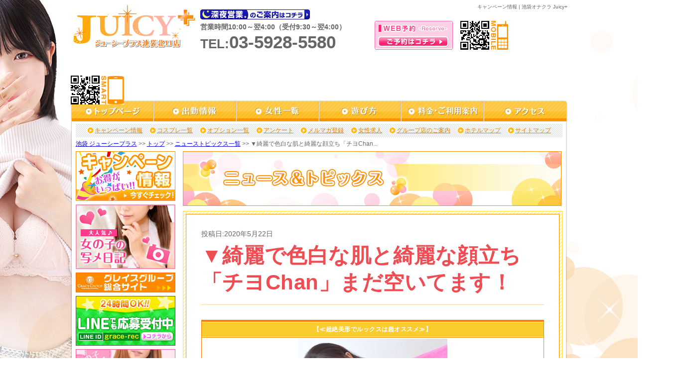

--- FILE ---
content_type: text/html; charset=UTF-8
request_url: https://www.ik-camp.biz/ijc/news/page20345.html/
body_size: 21771
content:
<!DOCTYPE html PUBLIC "-//W3C//DTD XHTML 1.0 Transitional//EN" "http://www.w3.org/TR/xhtml1/DTD/xhtml1-transitional.dtd">
<html xmlns="http://www.w3.org/1999/xhtml" xml:lang="ja" lang="ja">
<head>
    <meta http-equiv="Content-Type" content="text/html; charset=UTF-8" />
    <meta http-equiv="content-style-type" content="text/css" />
    <meta http-equiv="Content-Script-Type" content="text/javascript" />
    <link rel="shortcut icon" href="https://www.juicy54.com/favicon.ico" />
    <title>▼綺麗で色白な肌と綺麗な顔立ち「チヨChan」まだ空いてます！|ジューシープラス|グレイスグループ・キャンペーン&amp;ニュースサイト・池袋エリア</title>
    		<script type="text/javascript">
			window._wpemojiSettings = {"baseUrl":"https:\/\/s.w.org\/images\/core\/emoji\/72x72\/","ext":".png","source":{"concatemoji":"https:\/\/www.ik-camp.biz\/wp-includes\/js\/wp-emoji-release.min.js?ver=4.2.1"}};
			!function(a,b,c){function d(a){var c=b.createElement("canvas"),d=c.getContext&&c.getContext("2d");return d&&d.fillText?(d.textBaseline="top",d.font="600 32px Arial","flag"===a?(d.fillText(String.fromCharCode(55356,56812,55356,56807),0,0),c.toDataURL().length>3e3):(d.fillText(String.fromCharCode(55357,56835),0,0),0!==d.getImageData(16,16,1,1).data[0])):!1}function e(a){var c=b.createElement("script");c.src=a,c.type="text/javascript",b.getElementsByTagName("head")[0].appendChild(c)}var f;c.supports={simple:d("simple"),flag:d("flag")},c.supports.simple&&c.supports.flag||(f=c.source||{},f.concatemoji?e(f.concatemoji):f.wpemoji&&f.twemoji&&(e(f.twemoji),e(f.wpemoji)))}(window,document,window._wpemojiSettings);
		</script>
		<!-- HeadSpace SEO 3.6.41 by John Godley - urbangiraffe.com -->
<meta name="description" content="2020年5月22日 【≪超絶美形でルックスは超オススメ≫】チヨ(age:19)T:160/B:81(B)/W:55/H:82☆彡完全業界未経験☆彡☆彡綺麗で色白な肌と綺麗な顔立ち☆彡☆彡礼儀正しく、とっても良い子☆彡" />
<meta name="keywords" content="ジューシープラス,グレイスグループ,池袋,東京,割引,限定,イベント" />
<!-- HeadSpace -->
<meta name='robots' content='nofollow' />

<!-- Jetpack Open Graph Tags -->
<meta property="og:type" content="article" />
<meta property="og:title" content="▼綺麗で色白な肌と綺麗な顔立ち「チヨChan」まだ空いてます！" />
<meta property="og:url" content="https://www.ik-camp.biz/ijc/news/page20345.html/" />
<meta property="og:description" content="【≪超絶美形でルックスは超オススメ≫】 チヨ(age:19) T:160 / B:81(B) / W:55 /&hellip;" />
<meta property="article:published_time" content="2020-05-21T18:34:43+09:00" />
<meta property="article:modified_time" content="2020-05-21T18:34:43+09:00" />
<meta property="og:site_name" content="グレイスグループ・キャンペーン&amp;ニュースサイト・池袋エリア" />
<meta property="og:image" content="https://www.ik-camp.biz/wp-content/uploads/2020/03/l_43.jpg" />
<meta property="og:locale" content="ja_JP" />
    <link rel="stylesheet" type="text/css" href="https://www.juicy54.com/css/reset.css" />
    <link rel="stylesheet" type="text/css" href="https://www.juicy54.com/css/common.css" />
    <link rel="stylesheet" type="text/css" href="https://www.juicy54.com/css/jquery.superbox.css" />
    <link rel="stylesheet" type="text/css" href="https://www.ik-camp.biz/wp-content/themes/campaign-news-pc/css/campaign.css" />
    <link rel="stylesheet" type="text/css" href="https://www.ik-camp.biz/wp-content/themes/campaign-news-pc/css/ijc/page.css" />
    <script>
        (function(i,s,o,g,r,a,m){i['GoogleAnalyticsObject']=r;i[r]=i[r]||function(){
        (i[r].q=i[r].q||[]).push(arguments)},i[r].l=1*new Date();a=s.createElement(o),
        m=s.getElementsByTagName(o)[0];a.async=1;a.src=g;m.parentNode.insertBefore(a,m)
        })(window,document,'script','//www.google-analytics.com/analytics.js','ga');
        ga('create', 'UA-39584025-3', 'www.ik-camp.biz');
        ga('send', 'pageview');
        ga('create', 'UA-24725560-30', 'www.juicy54.com', {'name': 'secondTracker'});
        ga('secondTracker.send','pageview');
    </script>
</head>
<body>
<!-- elements header start -->
<div id="header_area">
    <h1 id="snippet">キャンペーン情報 | 池袋オナクラ Juicy+</h1>
    <div id="logo"><a href="https://www.juicy54.com/top/"><img src="https://www.grace-am.biz//files/1/zldg.svg" width="245" alt="池袋 オナクラ・手コキ Juicy+" /></a></div>
    <div id="info">
        <div id="shinyaeigyo">
            <a href="https://www.juicy54.com/price/#midnight"><img src="https://www.juicy54.com/img/common/midnight_ope.gif" alt="深夜営業のご案内はこちら" /></a>
        </div>
        <div id="business_hours">営業時間10:00～翌4:00（受付9:30～翌4:00）</div>
        <div id="tel">TEL:<span>03-5928-5580</span></div>
    </div>
    <div id="res"><a href="https://www.juicy54.com/reserve/"><img src="https://www.juicy54.com/img/common/res_btn.png" alt="https://www.juicy54.com/WEB予約はコチラ" /></a></div>
    <div id="mob_qr"><img src="https://www.juicy54.com/img/common/mob_qr.png" alt="池袋ジューシープラスモバイルQRコード" /></div>
    <div id="sm_qr"><img src="https://www.juicy54.com/img/common/sm_qr.png" alt="池袋ジューシープラススマホQRコード" /></div>
</div>
<!-- elements header end -->
<!-- element navi_common_global start -->
<ul id="gnavi" class="clearfix">
    <li id="current_top"><a href="https://www.juicy54.com/top/"></a></li>
    <li id="current_schedule"><a href="https://www.juicy54.com/schedule/"></a></li>
    <li id="current_castlist"><a href="https://www.juicy54.com/cast/"></a></li>
    <li id="current_play"><a href="https://www.juicy54.com/play/"></a></li>
    <li id="current_price"><a href="https://www.juicy54.com/price/"></a></li>
    <li id="current_access"><a href="https://www.juicy54.com/access/"></a></li>
</ul>
<!-- element navi_common_global end -->
<div id="bottom_gradation" class="clearfix">
    <div id="contents_area">
        <div id="contents_inner" class="clearfix">
            <!-- elements snavi start -->
            <ul id="snavi">
                <li id="first"><a href="https://www.ik-camp.biz/ijc/ijc_cat/campaign/">キャンペーン情報</a></li>
                <li><a href="https://www.juicy54.com/costume/">コスプレ一覧</a></li>
                <li><a href="https://www.juicy54.com/price/option/">オプション一覧</a></li>
                <li><a href="https://www.juicy54.com/enquete/">アンケート</a></li>
                <li><a href="https://www.juicy54.com/maga/">メルマガ登録</a></li>
                <li><a href="https://www.juicy54.com/recruit/">女性求人</a></li>
                <li><a href="https://www.juicy54.com/group/">グループ店のご案内</a></li>
                <li><a href="https://www.juicy54.com/hotel/">ホテルマップ</a></li>
                <li><a href="https://www.juicy54.com/sitemap/">サイトマップ</a></li>
            </ul>
            <p id="pankuzu" class="clearfix">
            <a href="https://www.juicy54.com/">池袋&nbsp;ジューシープラス</a>&nbsp;&gt;&gt;&nbsp;<a href="https://www.juicy54.com/top/">トップ</a>&nbsp;&gt;&gt;&nbsp;<a href="https://www.ik-camp.biz/ijc/ijc_cat/news/">ニューストピックス一覧</a>&nbsp;&gt;&gt;&nbsp;▼綺麗で色白な肌と綺麗な顔立ち「チヨChan...            </p>
            <!-- elements snavi end -->
            <!-- elements side start -->
            <div id="left_cont">
                <div class="banner_block">
                    <a href="https://www.ik-camp.biz/ijc/ijc_cat/campaign/" onClick="ga('send', 'event', 'link', 'click', this.href+'#banner);"><img src="https://www.juicy54.com/img/common/side_menu/all_camp_page.gif" alt="キャンペーン一覧ページへ" /></a>
                </div>
                <div class="banner_block">
                    <a href="https://www.juicy54.com/snapshot/" onClick="ga('send', 'event', 'link', 'click', this.href+'#banner');"><img src="https://www.juicy54.com/img/common/side_menu/syame_nikki.gif" alt="写メ日記" /></a>
                </div>
                <div class="banner_block">
                    <a href="http://www.grace-gr.net/" onClick="ga('send', 'event', 'link', 'click', this.href);" target="_blank"><img src="https://www.grace-am.biz//files/1/lxub.gif" alt="グレイスグループ総合サイト" /></a>
                </div>
                <div class="banner_block">
                    <a href="http://line.me/ti/p/nP2GWuzgmC" onclick="ga('send', 'event', 'link', 'click', this.href);" target="_blank"><img src="https://www.grace-am.biz//files/2/cdoa.jpg" alt="LINE応募"></a>
                </div>
                <div class="banner_block">
                    <a href="http://www.grace-job.net/" onClick="ga('send', 'event', 'link', 'click', this.href);" target="_blank"><img src="https://www.juicy54.com/img/common/side_menu/girl.gif" alt="高収入アルバイトや風俗求人の情報｜高収入アルバイト_info公式サイト" /></a>
                </div>
                <div class="banner_block">
                    <a href="http://www.grace-job.com/" onClick="ga('send', 'event', 'link', 'click', this.href);" target="_blank"><img src="https://www.juicy54.com/img/common/side_menu/man.gif" alt="風俗 求人 男性 | 高収入 バイト - グレイスグループ" /></a>
                </div>
                <div class="banner_block">
                    <a href="https://www.juicy54.com/recruit/form1/" onClick="ga('send', 'event', 'link', 'click', this.href);" target="_blank"><img src="https://www.juicy54.com/img/common/side_menu/recruit_bn.gif" alt="風俗 求人 男性 | 高収入 バイト - グレイスグループ" /></a>
                </div>
                <ul class="manga_block">
                    <li>
                        <a href="https://www.juicy54.com/img/play/manga01.jpg" rel="superbox[gallery][my_manga]" title="初めてのお客様必見 池袋ジューシープラスの遊び方が漫画でわかる 体験漫画" onclick="ga('send', 'event', 'link', 'click', this.href);">
                            <img src="https://www.juicy54.com/img/common/side_menu/manga.gif" alt="体験漫画">
                        </a>
                    </li>
                </ul>
            </div>
            <!-- elements side end -->
            <!-- contents start -->
            <div id="right_cont">
                                    <h2 id="head2"><img src="https://www.ik-camp.biz/wp-content/themes/campaign-news-pc/img/ijc/h_news.png" alt="ニューストピックス" /></h2>
                                <div id="campaign_article" class="contens_frame">
                    <div class="article_area">
                                    <div id="post_container">
                                                            <p id="update_day">投稿日:2020年5月22日</p>
                        <h3>▼綺麗で色白な肌と綺麗な顔立ち「チヨChan」まだ空いてます！</h3>
                                                <div id="post_content">
                <div style="margin: 0 auto">
<div style="background: #FF8000;border-top: #FF8000 3px solid;border-left: #FF8000 1px solid;border-right: #FF8000 1px solid;border-bottom: #FF8000 3px solid;text-align: center;line-height: 1.1;font-family: 'Hiragino Kaku Gothic ProN', 'メイリオ', sans-serif;margin: 0 0">
<div style="background: #fff;border-top: 1px solid #FF8000;border-bottom: 1px solid #FF8000">
<div style="margin: 1px 0 1px;padding: 5px 0px 5px 0px;line-height: 1.1;background: #FACC2E"><span style="color: #ffffff"><strong>【≪超絶美形でルックスは超オススメ≫】</strong></span></div>
</div>
<div style="background: #ffffff;margin: 0px 0px 0px;font-size: 14px;text-align: center;line-height: 1.1;padding: 2px 0px 2px 0px">
<div></div>
<div>
<div id="first_view">
<div><a href="https://www.juicy54.com/cast/dbb66d28/"><img class="alignnone size-full wp-image-19786" src="https://www.ik-camp.biz/wp-content/uploads/2020/03/l_43.jpg" alt="l_4" width="300" height="450" /></a></div>
<div id="view_left">
<div id="first_view">
<div id="view_left">
<div id="first_view"></div>
<div id="first_view">
<div id="view_left">
<div id="first_view">
<div id="view_left">
<div id="first_view">
<div id="view_left">
<div id="first_view">
<div id="view_left">
<div id="first_view">
<div id="view_left"><span style="color: #ff6600"><strong><span style="font-size: 14pt"><span class="name">チヨ</span><span class="age">(age:19)</span></span></strong></span></div>
</div>
<div class="size"><span style="color: #ff6600"><strong><span style="font-size: 14pt">T:160 / B:81(B) / W:55 / H:82</span></strong></span></div>
</div>
</div>
</div>
</div>
</div>
</div>
</div>
</div>
<div class="size">
<div>☆彡完全業界未経験☆彡</div>
<div></div>
<div>☆彡綺麗で色白な肌と綺麗な顔立ち☆彡</div>
<div></div>
<div>☆彡礼儀正しく、とっても良い子☆彡</div>
<div></div>
<div></div>
<div>会員の皆様お待たせ致しました！！</div>
<div></div>
<div>池袋ジューシープラスに超絶美少女が入店！！</div>
<div></div>
<div>綺麗な素肌、可愛らしくもあり綺麗でもある。。。</div>
<div></div>
<div>≪超絶美形でルックスは超オススメ≫</div>
<div></div>
<div>≪明るい性格の中にみえる礼儀正しさ≫</div>
<div></div>
<div>≪初々しい雰囲気、初めての経験でドキドキの可愛らしさ≫</div>
<div></div>
<div>自信を持ってオススメさせて頂きます。</div>
<div>面接官も即採用、是非当店でと頭を下げるほどの女の子。</div>
<div></div>
<div></div>
<div>もちろんスタイルも文句なし！！</div>
<div>特に女の子らしい「くびれ」と「お尻」がポイント！！</div>
<div>女の子からも褒められる程だそうです！！</div>
<div></div>
<div>若い肌とハリのあるお尻。</div>
<div>スレンダーを協調するくびれ。</div>
<div></div>
<div>想像が掻き立てられ、この後の時間を彩ります。</div>
<div></div>
<div>とっても礼儀正しく、</div>
<div>気持ちのいい出会いとなる事を約束します。</div>
<div></div>
<div>是非、非現実をご堪能下さい。</div>
</div>
</div>
</div>
</div>
</div>
</div>
</div>
<div style="background: #fff;margin: 0px 0 3px;padding: 2px 0px;border-top: #FF8000 3px solid"><!-- TEL --><span style="font-size: 16px;color: #696969">▼お電話はコチラ▼<br />
</span><br />
<a style="text-decoration: none;margin: 2px" href="tel:0359285580"><span style="font-size: 18px;border: 1px solid">　03-5928-5580　</span></a></div>
<div style="background: #fff;margin: 0px 0 3px;padding: 3px 0px;border-top: #FF8000 3px solid">
<div style="background: #fff;margin: 0 auto;padding-top: 10px"><a style="color: #000080;font-size: 14px;text-decoration: none;font-weight: bold" href="http://www.juicy54.com/schedule/"><span style="width: 70%;padding: 7px 0;border: 1px solid #666;font-weight: normal">　　本日の美少女_出勤情報　　</span><span style="background: #FF0040;color: #fff;margin: 0 2px;padding: 8px 5px"> ►検索 </span></a></div>
<p><!-- 女性一覧 --></p>
<div style="background: #fff;margin: 0 auto;padding-bottom: 10px"><a style="color: #000080;text-decoration: none;font-size: 14px;font-weight: bold" href="http://www.juicy54.com/cast/"><span style="width: 70%;padding: 7px 0;border: 1px solid #666;font-weight: normal">　可愛い女の子たち_女性一覧　</span><span style="background: #FF0040;color: #fff;margin: 0px 2px;padding: 8px 5px"> ►検索 </span></a></div>
</div>
<div style="background: #fff;margin: 0px 0 3px;padding: 3px 0px">
<div style="background: #FE9A2E;margin: 2px 10px 0;border-top: #DF7401 2px solid;border-left: #DF7401 1px solid;border-right: #DF7401 1px solid;border-bottom: #DF7401 2px solid"><a style="color: #ffffff;font-size: 16px;text-decoration: none" href="http://www.juicy54.com/snapshot/"><span style="width: 70%">秘密の写メ日記！　</span><span style="font-weight: bold;line-height: 40px;color: #ffd700;font-size: 18px">►</span></a></div>
<div style="background: #FE9A2E;margin: 0px 10px 2px;border-left: #DF7401 1px solid;border-right: #DF7401 1px solid;border-bottom: #DF7401 2px solid"><a style="color: #ffffff;text-decoration: none" href="https://www.purelovers.com/kanto/shop/291/contents/movie/#content-main"><span style="font-size: 16px">最新動画公開中！　</span><span style="font-weight: bold;line-height: 40px;color: #ffd700;font-size: 18px">►</span></a></div>
</div>
</div>
</div>
            </div>
                                    <ul id="article_navi">
                <li id="prev"><a href="https://www.ik-camp.biz/ijc/news/page20342.html/" rel="prev">&lt;&nbsp;&nbsp;前の記事</a></li>                <li id="list"><a href="https://www.ik-camp.biz/ijc/ijc_cat/news/">一覧ページ</a></li>
                <li id="next"><a href="https://www.ik-camp.biz/ijc/news/page20348.html/" rel="next">次の記事&nbsp;&nbsp;&gt;</a></li>            </ul>
                </div>
                        </div>
                </div>
                <p class="cont_under_links">
                    <a class="page_top smoothly" href="#header_area">ページのトップへ戻る</a>
                    <a href="https://www.juicy54.com/schedule/">出勤情報</a>
                    <a href="https://www.juicy54.com/cast/">女性一覧</a>
                    <a href="https://www.juicy54.com/top/">トップ</a>
                </p>
            </div>
            <!-- contents end -->
        </div><!-- /#contents_inner -->
</div><!-- /#contents_inner -->        <!-- elements navi_footer start -->
        <ul id="fnavi" class="clearfix">
            <li><a href="https://www.juicy54.com/top/">トップ</a>&nbsp;|&nbsp;</li>
            <li><a href="https://www.juicy54.com/price/">料金・ご利用案内</a>&nbsp;|&nbsp;</li>
            <li><a href="https://www.juicy54.com/play/">遊び方</a>&nbsp;|&nbsp;</li>
            <li><a href="https://www.juicy54.com/costume/">コスプレ一覧</a>&nbsp;|&nbsp;</li>
            <li><a href="https://www.juicy54.com/price/option/">オプション一覧</a>&nbsp;|&nbsp;</li>
            <li><a href="https://www.juicy54.com/schedule/">出勤情報</a>&nbsp;|&nbsp;</li>
            <li><a href="https://www.juicy54.com/cast/">女性一覧</a>&nbsp;|&nbsp;</li>
            <li><a href="https://www.juicy54.com/access/">アクセス</a>&nbsp;|&nbsp;</li>
            <li><a href="https://www.ik-camp.biz/ijc/ijc_cat/campaign/">キャンペーン情報</a>&nbsp;|&nbsp;</li>
            <li><a href="https://www.juicy54.com/enquete/">アンケート</a><br/></li>
            <li><a href="https://www.juicy54.com/maga/">メルマガ登録</a>&nbsp;|&nbsp;</li>
            <li><a href="https://www.juicy54.com/recruit/">女性求人</a>&nbsp;|&nbsp;</li>
            <li><a href="https://www.juicy54.com/snapshot/">写メ日記一覧</a>&nbsp;|&nbsp;</li>
            <li><a href="https://www.juicy54.com/reserve/">WEB予約</a>&nbsp;|&nbsp;</li>
            <li><a href="https://www.juicy54.com/inquiry/">お問い合わせ</a>&nbsp;|&nbsp;</li>
            <li><a href="https://www.juicy54.com/rule/">ご利用規約</a>&nbsp;|&nbsp;</li>
            <li><a href="https://www.juicy54.com/link/">リンク</a>&nbsp;|&nbsp;</li>
            <li><a href="https://www.juicy54.com/group/">グループ店のご案内</a>&nbsp;|&nbsp;</li>
            <li><a href="https://www.juicy54.com/hotel/">ホテルマップ</a>&nbsp;|&nbsp;</li>
            <li><a href="https://www.juicy54.com/sitemap/">サイトマップ</a>&nbsp;|&nbsp;</li>
        </ul>
        <!-- elements navi_footer end -->
        <!-- element text_fnavi_under start-->
       <p id="footer_page_top"><a class="smoothly" href="#header_area">ページのトップへ戻る</a></p>
        <!-- element text_fnavi_under end-->
</div>
<!-- End bottom_gradation -->
<!-- elements footer start -->
<div id="footer_area" class="clearfix">
    <dl id="shop_info">
        <dt><img src="https://www.grace-am.biz//files/1/zldg.svg" alt="池袋 オナクラ・手コキ Juicy+" /></dt>
        <dd>池袋 オナクラ 「ジューシープラス」<br />TEL.03-5928-5580 営業10:00～翌4:00（受付9:30～翌4:00)<br />
        東京都公安委員会営業許可店 届出確認書番号 第9299号</dd>
    </dl>
    <div id="footer_contents" class="clearfix">
            </div>
</div>
<div id="copy" class="clearfix">
    <p>Copyright (C) <a href="https://www.juicy54.com/top/">オナクラ ハンドヘルス | 池袋ジューシープラス</a> 2008-2026 Grace Group. All rights reserved.</p>
</div>
<!-- elements footer end -->
</body>
<script type="text/javascript" src="https://www.juicy54.com/js/jquery.js"></script>
<script type="text/javascript">
    jQuery.noConflict();
</script>
<script type="text/javascript" src="https://www.juicy54.com/js/jquery.newsbg.stripe.js"></script>
<script type="text/javascript" src="https://www.juicy54.com/js/jquery.smoothly.moving.js"></script>
<script type="text/javascript" src="https://www.juicy54.com/js/jquery.superbox.js"></script>
<script type="text/javascript" src="https://www.juicy54.com/js/jquery.methodset.common.js"></script>
<!--[if IE 6]>
<script type="text/javascript" src="https://www.juicy54.com/js/DD_belatedPNG.js"></script>
<script>
    /*IE6でPNGを使用できるようにする処理*/
    DD_belatedPNG.fix('*, .png_bg');
</script>
<![endif]-->
</html>

--- FILE ---
content_type: application/javascript
request_url: https://www.juicy54.com/js/jquery.methodset.common.js
body_size: 179
content:
jQuery(function(){
    jQuery(".smoothly").smoothlyMoving();

    //ipad判別
    var ua = navigator.userAgent;
    if (ua.indexOf('iPad') != -1) {
        jQuery('html').addClass('ua-ipad');
    }

    jQuery.superbox.settings = {
        closeTxt: "",
        loadTxt: "",
        nextTxt: "次へ >>",
        prevTxt: "<< 前へ"
    };
    jQuery.superbox();

});

--- FILE ---
content_type: application/javascript
request_url: https://www.juicy54.com/js/jquery.superbox.js
body_size: 3575
content:
/*
 * jQuery SuperBox! 0.9.1
 * Copyright (c) 2009 Pierre Bertet (pierrebertet.net)
 * Licensed under the MIT (MIT-LICENSE.txt)
 *
 * TODO :
 * - Document.load if init is before </body> against IE crash.
 * - Animations
 * - Image / Gallery mode : display a legend
*/
;(function($){
	
	// Local variables
	var $overlay, $wrapper, $container, $superbox, $closeBtn, $loading, $nextprev, $nextBtn, $prevBtn, settings,

    currentBrowser = (function(){
        return {
            ltIE6: typeof window.addEventListener == "undefined" && typeof document.documentElement.style.maxHeight == "undefined",
            ltIE7: typeof window.addEventListener == "undefined" && typeof document.querySelectorAll == "undefined",
            ltIE8: typeof window.addEventListener == "undefined" && typeof document.getElementsByClassName == "undefined",
            IE: document.uniqueID,
            Firefox: window.sidebar,
            Opera: window.opera,
            Webkit: !document.uniqueID && !window.opera && !window.sidebar && window.localStorage && typeof window.orientation == "undefined",
            Mobile: typeof window.orientation != "undefined"
        }
    })();

	// Default settings
	defaultSettings = {
		boxId: "superbox",
		boxClasses: "",
		overlayOpacity: .8,
		boxWidth: "600",
		boxHeight: "400",
		loadTxt: "Loading...",
		closeTxt: "Close",
		prevTxt: "Previous",
		nextTxt: "Next",
		beforeShow: function(){}
	},
	
	galleryGroups = {},
	galleryMode = false,
	hideElts = $([]);
	
	// Init dispatcher
	$.superbox = function(){
		
		// Settings
		settings = $.extend({}, defaultSettings, $.superbox.settings);
		
		// If IE6, select elements to hide
		if (currentBrowser.ltIE6){
			hideElts = hideElts.add("select");
		}
		
		// Create base elements
		createElements();
		
		// Dispatch types
		dispatch();
	};
	
	// Dispatch types
	function dispatch(){
		
		// Match all superbox links
		$("a[rel^=superbox],area[rel^=superbox]").each(function(){
			
			// Optimisation
			var $this = $(this),
			relAttr = $this.attr("rel"),
			// Match type (ex : superbox[gallery#my_id.my_class][my_gallery] > gallery
			type = relAttr.match(/^superbox\[([^#\.\]]+)/)[1],
			
			// Match additionnal classes or IDs (#xxx.yyy.zzz)
			boxCurrentAttrs = relAttr.replace("superbox", "").match(/([#\.][^#\.\]]+)/g) || [],
			
			// Box ID and classes
			newBoxId = settings.boxId,
			newBoxClasses = settings.boxClasses;
			
			// Additionnal rel settings
			this._relSettings = relAttr.replace("superbox["+ type + boxCurrentAttrs.join("") +"]", "");
            
			// Redefine settings
			$.each(boxCurrentAttrs, function(i, val){ // each class or id
				if (val.substr(0,1) == "#"){
					newBoxId = val.substr(1);
				}
				else if (val.substr(0,1) == "."){
					newBoxClasses += " " + val.substr(1);
				}
			});
			
			// Call type method
			if (type.search(/^image|gallery|iframe|content|ajax$/) != -1) {
				$this.superbox(type, {boxId: newBoxId, boxClasses: newBoxClasses});
			}
		});
	};
	
	/*-- Superbox Method --*/
	$.fn.superbox = function(type, curSettings){
		curSettings = $.extend({}, settings, curSettings);
		$.superbox[type](this, curSettings);
	};
	
	/*-- Types --*/
	$.extend($.superbox, {
		
		// Image
		image: function($elt, curSettings, type){
			
			var relSettings = getRelSettings($elt.get(0)),
			dimensions = false;
			
			// Extra settings
			if (relSettings && type == "gallery")
				dimensions = relSettings[1];
			else if (relSettings)
				dimensions = relSettings[0];
			
			// On click event
			$elt.click(function(e){
				e.preventDefault();
				
				prepareBox();
				
				// "Prev / Next" buttons
				if (type == "gallery")
					nextPrev($elt, relSettings[0]);
				
				// Loading anim
				initLoading(function(){
					
					// Dimensions
					var dims = false,
					
					// Image
					$curImg;
					
					if (dimensions) {
						dims = dimensions.split("x");
					}
					
					// Image
					$curImg = $('<img src="'+ $elt.attr("href") +'" title="'+ ($elt.attr("title") || $elt.text()) +'" />');
					
					//TITLE
					$titleTxt.html(($elt.attr("title") || $elt.text()));
					
					// On image load
					$curImg.load(function(){
						
						// Resize
						resizeImageBox($curImg, dims);
						
						// Id and Classes
						setBoxAttrs({boxClasses: "image " + curSettings.boxClasses, boxId: curSettings.boxId});
						
						// Show box
						showBox();
						
					}).appendTo($innerbox);
					
				});
				
			});
		},
		
		// Gallery
		gallery: function($elt, curSettings){
			
			// Extra settings
			var extraSettings = getRelSettings($elt.get(0));
			
			// Create group
			if(!galleryGroups[extraSettings[0]]) {
			    galleryGroups[extraSettings[0]] = [];
			}
			
			// Add element to current group
			galleryGroups[extraSettings[0]].push($elt);
			
			$elt.get(0)._superboxGroupKey = (galleryGroups[extraSettings[0]].length - 1);
			
			// Image Box
			$.superbox["image"]($elt, curSettings, "gallery");
		},
		
		// iframe
		iframe: function($elt, curSettings){
			
			// Extra settings
			var extraSettings = getRelSettings($elt.get(0));
			
			// On click event
			$elt.click(function(e){
				e.preventDefault();
				
				prepareBox();
				
				// Loading anim
				initLoading(function(){
					
					// Dimensions
					var dims = false,
					
					// iframe
					$iframe;
					
					if (extraSettings) {
						dims = extraSettings[0].split("x");
					}
					
					curSettings = $.extend({}, curSettings, {
						boxWidth: dims[0] || curSettings.boxWidth,
						boxHeight: dims[1] || curSettings.boxHeight
					});
					
					// iframe
					$iframe = $('<iframe src="'+ $elt.attr("href") +'" name="'+ $elt.attr("href") +'" frameborder="0" scrolling="auto" hspace="0" width="'+ curSettings.boxWidth +'" height="'+ curSettings.boxHeight +'"></iframe>');
					
					// On iframe load
					$iframe.load(function(){
						
						// Specified dimensions
						$superbox.width( curSettings.boxWidth+"px" );
						$innerbox.height( curSettings.boxHeight+"px" );
						
						// Id and Classes
						setBoxAttrs({boxClasses: "iframe " + curSettings.boxClasses, boxId: curSettings.boxId});
						
						// Show box
						showBox();
						
					}).appendTo($innerbox);
				});
				
			});
		},
		
		// Content
		content: function($elt, curSettings){
			// Extra settings
			var extraSettings = getRelSettings($elt.get(0));
			
			// On click event
			$elt.click(function(e){
				e.preventDefault();
				
				prepareBox();
				
				// Loading anim
				initLoading(function(){
					
					// Dimensions
					var dims = false;
					if (extraSettings)
						dims = extraSettings[0].split("x");
					
					curSettings = $.extend({}, curSettings, {
						boxWidth: dims[0] || curSettings.boxWidth,
						boxHeight: dims[1] || curSettings.boxHeight
					});
					
					// Specified dimensions
					$superbox.width( curSettings.boxWidth+"px" );
					$innerbox.height( curSettings.boxHeight+"px" );
					
					$($elt.attr('href')).clone().appendTo($innerbox).show();
					
					// Id and Classes
					setBoxAttrs({boxClasses: "content " + curSettings.boxClasses, boxId: curSettings.boxId});
					
					// Show box
					showBox();
				});
				
			});
		},
		
		// Ajax
		ajax: function($elt, curSettings){
			
			// Extra settings
			var extraSettings = getRelSettings($elt.get(0));
			
			// On click event
			$elt.click(function(e){
				e.preventDefault();
				
				prepareBox();
				
				// Loading anim
				initLoading(function(){
					
					// Dimensions
					var dims = false;
					if (extraSettings && extraSettings[3]) {
						dims = extraSettings[3].split("x");
					}
					
					// Extend default dimension settings
					curSettings = $.extend({}, curSettings, {
						boxWidth: dims[0] || curSettings.boxWidth,
						boxHeight: dims[1] || curSettings.boxHeight
					});
					
					// Specified dimensions
					$superbox.width( curSettings.boxWidth+"px" );
					$innerbox.height( curSettings.boxHeight+"px" );
					
					$.get( extraSettings[2], function(data){
						$(data).appendTo($innerbox);
					});
					
					// Id and Classes
					setBoxAttrs({boxClasses: "ajax " + curSettings.boxClasses, boxId: curSettings.boxId});
					
					// Show box
					showBox();
				});
			});
		}
	});
	
	
	// Get extra settings in rel attribute
	function getRelSettings(elt){
		return elt._relSettings.match(/([^\[\]]+)/g);
	};
	
	// Set image box dimensions
	function resizeImageBox($curImg, dims){
		
		// Auto
		$superbox.width($curImg.width() + ($innerbox.css("paddingLeft").slice(0,-2)-0) + ($innerbox.css("paddingRight").slice(0,-2)-0)); // Padding ajoute, pour corriger le probleme de definition padding sur $innerbox
		$innerbox.height($curImg.height());
		
		// Specified
		if (dims && dims[0] != "") {
			$superbox.width(dims[0] + "px");
		}
		if (dims && dims[1] != "" && dims[1] > $curImg.height()) {
			$innerbox.height(dims[1] + "px");
		}
	};
	
	// Next / Previous
	function nextPrev($elt, group){
		$nextprev.show();
		
		galleryMode = true;
		
		var nextKey = $elt.get(0)._superboxGroupKey + 1,
		    prevKey = nextKey - 2;
		
		// Next
		if (galleryGroups[group][nextKey]){
			$nextBtn.removeClass("disabled").unbind("click").bind("click", function(){
				galleryGroups[group][nextKey].click();
			});
		}
		else
			$nextBtn.addClass("disabled").unbind("click");
		
		// Prev
		if (galleryGroups[group][prevKey]){
			$prevBtn.removeClass("disabled").unbind("click").bind("click", function(){
				galleryGroups[group][prevKey].click();
			});
		}
		else
			$prevBtn.addClass("disabled").unbind("click");
	};
	
	// Set ID and Class
	function setBoxAttrs(attrs){
		$superbox.attr("id", attrs.boxId).attr("class", attrs.boxClasses);
	};
	
	// Hide Box
	function hideBox(){
		$(document).unbind("keydown");
		$loading.hide();
		$nextprev.hide();
		$wrapper.hide().css({position: "fixed", top: 0});
		$innerbox.empty();
	};
	
	// Hide Box + Overlay
	function hideAll(callback){
		hideBox();
		$overlay.fadeOut(300, function(){
			// Show hidden elements for IE6
			hideElts.show();
		});
		galleryMode = false;
	};
	
	// "Loading..."
	function initLoading(callback){
		
		var loading = function(){
			
			// IE6
			if(currentBrowser.ltIE6){
				$wrapper.css({position: "absolute", top:"50%"});
			}
			
			// Hide elements for IE6
			hideElts.hide();
			
			$loading.show();
			callback();
		};
		
		if (galleryMode){
			$overlay.css("opacity", settings.overlayOpacity).show();
			loading();
		}
		else {
			$overlay.css("opacity", 0).show().fadeTo(300, settings.overlayOpacity, loading);
		}
	};
	
	// "Prepare" box : Show $superbox with top:-99999px;
	function prepareBox(){
		$wrapper.show();
		$innerbox.empty();
		$superbox.css({position: "absolute", top: "-99999px"});
	};
	
	// Display box
	function showBox(curSettings, $elt){
		// Stop "Loading..."
		$loading.hide();
		
		// Keys shortcuts
		$(document).unbind("keydown").bind("keydown",function(e){
			// Escape
			if (e.keyCode == 27)
				hideAll();
			// Left/right arrows
			if (e.keyCode == 39 && $nextBtn.is(":visible"))
				$nextBtn.click();
			if (e.keyCode == 37 && $prevBtn.is(":visible"))
				$prevBtn.click();
		});
		
		// Show $superbox
		$superbox.css({position: "static", top: 0, opacity: 0});
		
		// IE6 and IE7
		if (currentBrowser.ltIE7){
			$superbox.css({position: "relative", top:"-50%"});
		// IE6
		if (currentBrowser.ltIE6)
			$wrapper.css({position: "absolute", top:"50%"});
		}
		
		// Position absolute if image height > window height
		if ( $(window).height() < $wrapper.height() ){
			$wrapper.css({position: "absolute", top: ($wrapper.offset().top + 10) + "px"});
		}
		
		settings.beforeShow();
		
		$superbox.fadeTo(300,1);
		
	};
	
	// Create base elements (overlay, wrapper, box, loading)
	function createElements(){
		if (!$.superbox.elementsReady){
		    
		    
			// Overlay (background)
			$overlay = $('<div id="superbox-overlay"></div>').appendTo("body").hide();
			
			// Wrapper
			$wrapper = $('<div id="superbox-wrapper"></div>').appendTo("body").hide();
			
			// Box container
			$container = $('<div id="superbox-container"></div>').appendTo($wrapper);
			
			// Box
			$superbox = $('<div id="superbox"></div>').appendTo($container);
			
			// Inner box
			$innerbox = $('<div id="superbox-innerbox"></div>').appendTo($superbox);
			
			// Title
			$titleTxt = $('<span id="titleTxt"></span>').appendTo($superbox);
			
			// "Next / Previous"
			$nextprev = $('<p class="nextprev"></p>').appendTo($superbox).hide();
			$prevBtn = $('<a class="prev"><strong><span>'+ settings.prevTxt +'</span></strong></a>').appendTo($nextprev);
			$nextBtn = $('<a class="next"><strong><span>'+ settings.nextTxt +'</span></strong></a>').appendTo($nextprev);
			
			// Add close button
			$closeBtn = $('<p class="close"><a><strong><span>'+ settings.closeTxt +'</span></strong></a></p>').appendTo($superbox).find("a");
			
			// "Loading..."
			$loading = $('<p class="loading">'+ settings.loadTxt +'</p>').appendTo($container).hide();
			
			// Hide on click
			$overlay.add($wrapper).add($closeBtn).click(function(){
				hideAll();
			});
			
			// Remove "hide on click" on superbox
			$superbox.click(function(e){
				e.stopPropagation();
			});
			
			// Dont call this function twice
			$.superbox.elementsReady = true;
		}
	};
	
})(jQuery);